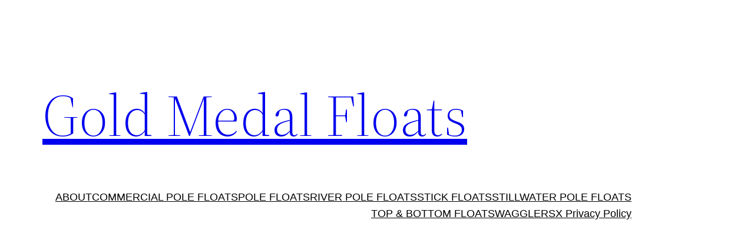

--- FILE ---
content_type: text/html; charset=utf-8
request_url: https://www.google.com/recaptcha/api2/aframe
body_size: 266
content:
<!DOCTYPE HTML><html><head><meta http-equiv="content-type" content="text/html; charset=UTF-8"></head><body><script nonce="hoIVgc3jJlLxd877U_Egbw">/** Anti-fraud and anti-abuse applications only. See google.com/recaptcha */ try{var clients={'sodar':'https://pagead2.googlesyndication.com/pagead/sodar?'};window.addEventListener("message",function(a){try{if(a.source===window.parent){var b=JSON.parse(a.data);var c=clients[b['id']];if(c){var d=document.createElement('img');d.src=c+b['params']+'&rc='+(localStorage.getItem("rc::a")?sessionStorage.getItem("rc::b"):"");window.document.body.appendChild(d);sessionStorage.setItem("rc::e",parseInt(sessionStorage.getItem("rc::e")||0)+1);localStorage.setItem("rc::h",'1768960320578');}}}catch(b){}});window.parent.postMessage("_grecaptcha_ready", "*");}catch(b){}</script></body></html>